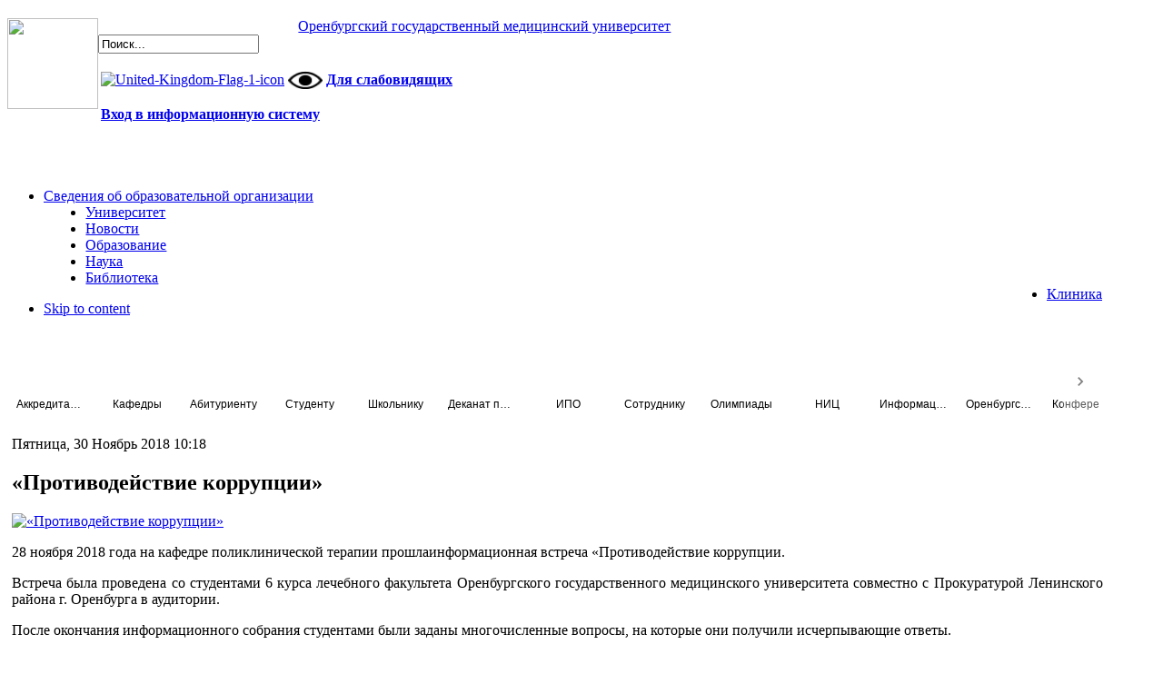

--- FILE ---
content_type: text/html; charset=utf-8
request_url: https://www.orgma.ru/novosti/item/4524-protivodejstvie-korruptsii.html
body_size: 14763
content:
<!DOCTYPE html PUBLIC "-//W3C//DTD XHTML 1.0 Transitional//EN" "http://www.w3.org/TR/xhtml1/DTD/xhtml1-transitional.dtd">

<html prefix="og: http://ogp.me/ns#" xmlns="http://www.w3.org/1999/xhtml" xml:lang="ru-ru" lang="ru-ru">

<head>
    <script type="text/javascript">
var siteurl='/';
var tmplurl='/templates/ja_university/';
var isRTL = false;
</script>

  <base href="https://www.orgma.ru/novosti/item/4524-protivodejstvie-korruptsii.html" />
  <meta http-equiv="content-type" content="text/html; charset=utf-8" />
  <meta name="yandex-verification" content="1d12b024d97ec7f5" />
  <meta name="keywords" content="ОрГМУ, Оренбургский государственный медицинский университет" />
  <meta name="title" content="«Противодействие коррупции»" />
  <meta property="og:url" content="https://www.orgma.ru/novosti/item/4524-protivodejstvie-korruptsii.html" />
  <meta property="og:title" content="ОрГМУ - «Противодействие коррупции»" />
  <meta property="og:type" content="article" />
  <meta property="og:image" content="https://www.orgma.ru/media/k2/items/cache/6878622578b3c59da94ed83340804144_S.jpg" />
  <meta name="image" content="https://www.orgma.ru/media/k2/items/cache/6878622578b3c59da94ed83340804144_S.jpg" />
  <meta property="og:description" content="28 ноября 2018 года на кафедре поликлинической терапии прошлаинформационная встреча «Противодействие коррупции. Встреча была проведена со студентами 6..." />
  <meta name="description" content="28 ноября 2018 года на кафедре поликлинической терапии прошлаинформационная встреча «Противодействие коррупции. Встреча была проведена со студентами 6..." />
  <meta name="generator" content="Joomla! - Open Source Content Management" />
  <title>ОрГМУ - «Противодействие коррупции»</title>
  <link rel="stylesheet" href="/plugins/editors/jckeditor/typography/typography2.php" type="text/css" />
  <link rel="stylesheet" href="/media/system/css/modal.css" type="text/css" />
  <link rel="stylesheet" href="/media/com_attachments/css/attachments_hide.css" type="text/css" />
  <link rel="stylesheet" href="/components/com_rsform/assets/calendar/calendar.css" type="text/css" />
  <link rel="stylesheet" href="/components/com_rsform/assets/css/front.css" type="text/css" />
  <link rel="stylesheet" href="/cache/widgetkit/widgetkit-9bdca443.css" type="text/css" />
  <link rel="stylesheet" href="/templates/system/css/system.css" type="text/css" />
  <link rel="stylesheet" href="/templates/system/css/general.css" type="text/css" />
  <link rel="stylesheet" href="/modules/mod_rokajaxsearch/css/rokajaxsearch.css" type="text/css" />
  <link rel="stylesheet" href="/modules/mod_rokajaxsearch/themes/light/rokajaxsearch-theme.css" type="text/css" />
  <link rel="stylesheet" href="/plugins/system/jat3/jat3/base-themes/default/css/addons.css" type="text/css" />
  <link rel="stylesheet" href="/plugins/system/jat3/jat3/base-themes/default/css/template.css" type="text/css" />
  <link rel="stylesheet" href="/plugins/system/jat3/jat3/base-themes/default/css/layout.css" type="text/css" />
  <link rel="stylesheet" href="/plugins/system/jat3/jat3/base-themes/default/css/usertools.css" type="text/css" />
  <link rel="stylesheet" href="/plugins/system/jat3/jat3/base-themes/default/css/css3.css" type="text/css" />
  <link rel="stylesheet" href="/plugins/system/jat3/jat3/base-themes/default/css/menu/mega.css" type="text/css" />
  <link rel="stylesheet" href="/templates/ja_university/css/k2.css" type="text/css" />
  <link rel="stylesheet" href="/templates/ja_university/css/typo.css" type="text/css" />
  <link rel="stylesheet" href="/templates/ja_university/css/template.css" type="text/css" />
  <link rel="stylesheet" href="/templates/ja_university/css/layout-mobile.css" type="text/css" media="only screen and (max-width:719px)"  />
  <link rel="stylesheet" href="/templates/ja_university/css/layout-mobile-port.css" type="text/css" media="only screen and (max-width:479px)"  />
  <link rel="stylesheet" href="/templates/ja_university/css/layout-tablet.css" type="text/css" media="only screen and (min-width:720px) and (max-width: 985px)"  />
  <link rel="stylesheet" href="/templates/ja_university/css/layout.css" type="text/css" />
  <link rel="stylesheet" href="/templates/ja_university/css/menu/mega.css" type="text/css" />
  <link rel="stylesheet" href="/templates/ja_university/themes/blue/css/k2.css" type="text/css" />
  <link rel="stylesheet" href="/templates/ja_university/themes/blue/css/template.css" type="text/css" />
  <link rel="stylesheet" href="/templates/ja_university/themes/blue/css/menu/mega.css" type="text/css" />
  <script src="/en/?jat3action=gzip&amp;jat3type=js&amp;jat3file=t3-assets%2Fjs_3230d.js" type="text/javascript"></script>
  <script src="//ajax.googleapis.com/ajax/libs/jquery/1.8/jquery.min.js" type="text/javascript"></script>
  <script src="/en/?jat3action=gzip&amp;jat3type=js&amp;jat3file=t3-assets%2Fjs_21c71.js" type="text/javascript"></script>
  <script type="text/javascript">

		window.addEvent('domready', function() {

			SqueezeBox.initialize({});
			SqueezeBox.assign($$('a.modal'), {
				parse: 'rel'
			});
		});
var nn_sliders_speed = 500; var nn_sliders_fade_in_speed = 1000; var nn_sliders_fade_out_speed = 400; var nn_sliders_linkscroll = 0; var nn_sliders_url = ''; var nn_sliders_activescroll = ''; var nn_sliders_use_hash = 1;
window.addEvent((window.webkit) ? 'load' : 'domready', function() {
				window.rokajaxsearch = new RokAjaxSearch({
					'results': 'Результат',
					'close': '',
					'websearch': 0,
					'blogsearch': 0,
					'imagesearch': 0,
					'videosearch': 0,
					'imagesize': 'SMALL',
					'safesearch': 'MODERATE',
					'search': 'Поиск...',
					'readmore': 'Смотреть...',
					'noresults': 'Не найдено',
					'advsearch': 'Расширенный поиск',
					'page': 'Страница',
					'page_of': 'из',
					'searchlink': 'https://www.orgma.ru/index.php?option=com_search&amp;view=search&amp;tmpl=component',
					'advsearchlink': 'https://www.orgma.ru/index.php?option=com_search&amp;view=search',
					'uribase': 'https://www.orgma.ru/',
					'limit': '20',
					'perpage': '3',
					'ordering': 'newest',
					'phrase': 'any',
					'hidedivs': '',
					'includelink': 1,
					'viewall': 'Все результаты',
					'estimated': 'примерно',
					'showestimated': 1,
					'showpagination': 1,
					'showcategory': 0,
					'showreadmore': 1,
					'showdescription': 1
				});
			});
  </script>

<!--[if ie]><link href="/plugins/system/jat3/jat3/base-themes/default/css/template-ie.css" type="text/css" rel="stylesheet" /><![endif]--> 
<!--[if ie]><link href="/templates/ja_university/css/template-ie.css" type="text/css" rel="stylesheet" /><![endif]--> 
<!--[if ie 7]><link href="/plugins/system/jat3/jat3/base-themes/default/css/template-ie7.css" type="text/css" rel="stylesheet" /><![endif]--> 
<!--[if ie 7]><link href="/templates/ja_university/css/template-ie7.css" type="text/css" rel="stylesheet" /><![endif]--> 




<link href="/plugins/system/jat3/jat3/base-themes/default/images/favicon.ico" rel="shortcut icon" type="image/x-icon" />
    
    <style type="text/css">
/*dynamic css*/

    body.bd .main {width: 95%;}
    body.bd #ja-wrapper {min-width: 95%;}
</style></head>

<body id="bd" class="bd fs4 com_k2">
<a name="Top" id="Top"></a>
<div id="ja-wrapper">


                <div id="ja-header"
            	class="wrap ">
                   <div class="main">
                           <div class="main-inner1 clearfix">
                <!-- 
<h1 class="logo">
    <a href="/" title="ОрГМУ"><span>ОрГМУ</span></a>
</h1>
-->

<div>
	<a href="/" title="ОрГМУ"><img src="/templates/ja_university/themes/blue/images/Logo-new2025.png" style="float: left; width: 100px; height: 100px;"></a>
</div>

<!-- \plugins\system\jat3\jat3\base-themes\default\blocks\header.php -->

<div style="text-align: center; padding-right: 250px; margin-top:1.25em">
	<a href="/" title="ОрГМУ">Оренбургский государственный медицинский университет</a>
</div>


<div id="ja-search">
    <form name="rokajaxsearch" id="rokajaxsearch" class="light" action="https://www.orgma.ru/" method="get">
<div class="rokajaxsearch ">
	<div class="roksearch-wrapper">
		<input id="roksearch_search_str" name="searchword" type="text" class="inputbox" value="Поиск..." />
	</div>
	<input type="hidden" name="searchphrase" value="any"/>
	<input type="hidden" name="limit" value="20" />
	<input type="hidden" name="ordering" value="newest" />
	<input type="hidden" name="view" value="search" />
	<input type="hidden" name="option" value="com_search" />

	
	<div id="roksearch_results"></div>
</div>
<div id="rokajaxsearch_tmp" style="visibility:hidden;display:none;"></div>
</form>

<div class="custom"  >
	<style scoped="scoped" type="text/css"><!--
#ja-search .custom table td{
  	padding-bottom: 0px;
  }
#rokajaxsearch[action*="ipo.orgma"] + .custom a[href*="1c.orgma"], 
#rokajaxsearch[action*="www.orgma"] + .custom a[href*="control.orgma"] {display: block !important;}


#rokajaxsearch[action*="ipo.orgma"] + .custom td[itemprop="Copy"] * {display: none !important;}
--></style>
<table>
<tbody>
<tr>
<td>
<p><a href="https://en.orgma.ru" style="background-color: transparent;"><img title="Версия сайта на английском языке" alt="United-Kingdom-Flag-1-icon" src="/images/Icon/United-Kingdom-Flag-1-icon.png" height="32" width="32" /></a><a href="http://en.orgma.ru"></a></p>
</td>
<td itemprop="Copy">
<p><a href="/?template=beez_20" style="background-color: transparent;"><img title="Версия для людей с ограниченными возможностями" alt="normal" src="/static/blind/css/img/access/normal.png" height="20" width="38" /></a><a href="/?template=beez_20"></a></p>
</td>
<td itemprop="Copy" style="text-align: justify;"><strong><a href="/?template=beez_20">Для слабовидящих</a></strong><a href="/?template=beez_20"><strong><br /></strong></a></td>
</tr>
<tr>
<td class="following-a-link" colspan="3"><a href="https://control.orgma.ru/" target="_self" style="display: none; font-weight: 600;">Вход в информационную систему</a> <a href="https://1c.orgma.ru/sdo-IPO/wc/" target="_self" style="display: none; font-weight: 600;">Вход в информационную систему</a></td>
</tr>
</tbody>
</table></div>

	<br/>
	<br/><br/>
	
  <!--  <p style="padding-top: 30px; margin-top: 10px; text-align: center; font-weight: 600; color: #2D8FC0; font-size: medium;"><a style="color: #C42121" target="_blank" href="http://old.orgma.ru/"><font size="3">Старый сайт</font></a></p>-->
</div>                </div>
                            </div>
                        </div>
            <div id="ja-mainnav"
            	class="wrap ">
                   <div class="main">
                           <div class="main-inner1 clearfix">
                
<div class="ja-megamenu clearfix" id="ja-megamenu">
<ul class="megamenu level0"><li  class="mega first haschild"><a href="/ru/sveden"  class="mega first haschild" id="menu2568" title="Сведения об образовательной организации"><span class="menu-title">Сведения об образовательной организации</span></a><div class="childcontent cols1 ">
<div class="childcontent-inner-wrap">
<div class="childcontent-inner clearfix" style="width: 200px;"><div class="megacol column1 first" style="width: 200px;"><ul class="megamenu level1"><li  class="mega first"><a href="/ru/sveden/common"  class="mega first" id="menu2569" title="Основные сведения"><span class="menu-title">Основные сведения</span></a></li><li  class="mega"><a href="/ru/sveden/struct"  class="mega" id="menu2570" title="Структура и органы управления образовательной организацией"><span class="menu-title">Структура и органы управления образовательной организацией</span></a></li><li  class="mega"><a href="/ru/sveden/document"  class="mega" id="menu2571" title="Документы"><span class="menu-title">Документы</span></a></li><li  class="mega"><a href="/ru/sveden/education"  class="mega" id="menu2577" title="Образование"><span class="menu-title">Образование</span></a></li><li  class="mega"><a href="/ru/sveden/edustandarts"  class="mega" id="menu2578" title="Образовательные стандарты и требования "><span class="menu-title">Образовательные стандарты и требования </span></a></li><li  class="mega"><a href="/ru/sveden/managers"  class="mega" id="menu590" title="Руководство"><span class="menu-title">Руководство</span></a></li><li  class="mega"><a href="/ru/sveden/employees"  class="mega" id="menu2579" title="Педагогический состав"><span class="menu-title">Педагогический состав</span></a></li><li  class="mega"><a href="/ru/sveden/objects"  class="mega" id="menu2580" title="Материально-техническое обеспечение и оснащенность образовательного процесса. Доступная среда"><span class="menu-title">Материально-техническое обеспечение и оснащенность образовательного процесса. Доступная среда</span></a></li><li  class="mega"><a href="/ru/sveden/grants"  class="mega" id="menu2581" title="Стипендии и меры поддержки обучающихся"><span class="menu-title">Стипендии и меры поддержки обучающихся</span></a></li><li  class="mega"><a href="/ru/sveden/paid-edu"  class="mega" id="menu2582" title="Платные образовательные услуги"><span class="menu-title">Платные образовательные услуги</span></a></li><li  class="mega"><a href="/ru/sveden/budget"  class="mega" id="menu2583" title="Финансово-хозяйственная деятельность"><span class="menu-title">Финансово-хозяйственная деятельность</span></a></li><li  class="mega"><a href="/ru/sveden/vacant"  class="mega" id="menu2584" title="Вакантные места для приема (перевода)"><span class="menu-title">Вакантные места для приема (перевода)</span></a></li><li  class="mega"><a href="/ru/sveden/inter"  class="mega" id="menu3049" title="Международное сотрудничество"><span class="menu-title">Международное сотрудничество</span></a></li><li  class="mega last"><a href="/ru/sveden/catering"  class="mega last" id="menu3173" title="Организация питания в образовательной организации"><span class="menu-title">Организация питания в образовательной организации</span></a></li></ul></div></div>
</div></div></li><li  class="mega haschild"><a href="https://www.orgma.ru/"  class="mega haschild" id="menu435" title="Университет"><span class="menu-title">Университет</span></a><div class="childcontent cols1 ">
<div class="childcontent-inner-wrap">
<div class="childcontent-inner clearfix" style="width: 200px;"><div class="megacol column1 first" style="width: 200px;"><ul class="megamenu level1"><li  class="mega first"><a href="/ru/akademiya/poryadok-priema-i-rassmotreniya-obrashchenij"  class="mega first" id="menu3127" title="Порядок приема и рассмотрения обращений"><span class="menu-title">Порядок приема и рассмотрения обращений</span></a></li><li  class="mega haschild"><a href="/ru/akademiya/protivodejstvie-korruptsii"  class="mega haschild" id="menu883" title="Противодействие коррупции"><span class="menu-title">Противодействие коррупции</span></a><div class="childcontent cols1 ">
<div class="childcontent-inner-wrap">
<div class="childcontent-inner clearfix" style="width: 200px;"><div class="megacol column1 first" style="width: 200px;"><ul class="megamenu level2"><li  class="mega first"><a href="/ru/akademiya/protivodejstvie-korruptsii/normativnye-pravovye-i-inye-akty-v-sfere-protivodejstviya-korruptsii"  class="mega first" id="menu2915" title="Нормативные правовые и иные акты в сфере противодействия коррупции"><span class="menu-title">Нормативные правовые и иные акты в сфере противодействия коррупции</span></a></li><li  class="mega"><a href="/ru/akademiya/protivodejstvie-korruptsii/antikorruptsionnaya-ekspertiza"  class="mega" id="menu2916" title="Антикоррупционная экспертиза"><span class="menu-title">Антикоррупционная экспертиза</span></a></li><li  class="mega"><a href="/ru/akademiya/protivodejstvie-korruptsii/metodicheskie-materialy"  class="mega" id="menu2917" title="Методические материалы"><span class="menu-title">Методические материалы</span></a></li><li  class="mega"><a href="/ru/akademiya/protivodejstvie-korruptsii/formy-dokumentov-svyazannykh-s-protivodejstviem-korruptsii-dlya-zapolneniya"  class="mega" id="menu2918" title="Формы документов, связанных с противодействием коррупции, для заполнения"><span class="menu-title">Формы документов, связанных с противодействием коррупции, для заполнения</span></a></li><li  class="mega"><a href="/ru/akademiya/protivodejstvie-korruptsii/svedeniya-o-dokhodakh-raskhodakh-ob-imushchestve-i-obyazatelstvakh-imushchestvennogo-kharaktera"  class="mega" id="menu2919" title="Сведения о доходах, расходах, об имуществе и обязательствах имущественного характера"><span class="menu-title">Сведения о доходах, расходах, об имуществе и обязательствах имущественного характера</span></a></li><li  class="mega"><a href="/ru/akademiya/protivodejstvie-korruptsii/komissiya-po-soblyudeniyu-trebovanij-k-sluzhebnomu-povedeniyu-i-uregulirovaniyu-konflikta-interesov"  class="mega" id="menu2920" title="Комиссия по соблюдению требований к служебному поведению и урегулированию конфликта интересов"><span class="menu-title">Комиссия по соблюдению требований к служебному поведению и урегулированию конфликта интересов</span></a></li><li  class="mega last"><a href="https://forms.yandex.ru/cloud/64704b1a43f74f120504347c/"  class="mega last" id="menu2921" title="Обратная связь для сообщений о фактах коррупции"><span class="menu-title">Обратная связь для сообщений о фактах коррупции</span></a></li></ul></div></div>
</div></div></li><li  class="mega"><a href="/ru/akademiya/antiterror"  class="mega" id="menu2923" title="Противодействие экстремизму и терроризму"><span class="menu-title">Противодействие экстремизму и терроризму</span></a></li><li  class="mega"><a href="/ru/akademiya/pozdravleniya-i-blagodarnosti"  class="mega" id="menu2515" title="Поздравления и благодарности"><span class="menu-title">Поздравления и благодарности</span></a></li><li  class="mega haschild"><a href="#"  class="mega haschild" id="menu2456" title="Клуб выпускников ОрГМУ"><span class="menu-title">Клуб выпускников ОрГМУ</span></a><div class="childcontent cols1 ">
<div class="childcontent-inner-wrap">
<div class="childcontent-inner clearfix" style="width: 200px;"><div class="megacol column1 first" style="width: 200px;"><ul class="megamenu level2"><li  class="mega first"><a href="/ru/akademiya/klub-vypusknikov-orgma/ob-yavleniya"  class="mega first" id="menu2457" title="Объявления"><span class="menu-title">Объявления</span></a></li><li  class="mega last"><a href="/ru/akademiya/klub-vypusknikov-orgma/otchety-o-provedennykh-vstrechakh"  class="mega last" id="menu2505" title="Отчеты о проведенных встречах"><span class="menu-title">Отчеты о проведенных встречах</span></a></li></ul></div></div>
</div></div></li><li  class="mega"><a href="/ru/akademiya/karta-sajta"  class="mega" id="menu1462" title="Карта сайта"><span class="menu-title">Карта сайта</span></a></li><li  class="mega"><a href="/ru/akademiya/uchenyj-sovet"  class="mega" id="menu589" title="Ученый Совет"><span class="menu-title">Ученый Совет</span></a></li><li  class="mega haschild"><a href="/ru/akademiya/izdatelskaya-deyatelnost"  class="mega haschild" id="menu878" title="Издательская деятельность"><span class="menu-title">Издательская деятельность</span></a><div class="childcontent cols1 ">
<div class="childcontent-inner-wrap">
<div class="childcontent-inner clearfix" style="width: 200px;"><div class="megacol column1 first" style="width: 200px;"><ul class="megamenu level2"><li  class="mega first"><a href="/ru/akademiya/izdatelskaya-deyatelnost/uchebnye-posobiya"  class="mega first" id="menu1583" title="Учебные пособия"><span class="menu-title">Учебные пособия</span></a></li><li  class="mega"><a href="/ru/akademiya/izdatelskaya-deyatelnost/nauchnye-izdaniya"  class="mega" id="menu2096" title="Научные издания"><span class="menu-title">Научные издания</span></a></li><li  class="mega last"><a href="/ru/akademiya/izdatelskaya-deyatelnost/nauchno-prakticheskie-zhurnaly-universiteta"  class="mega last" id="menu2532" title="Научно-практические журналы университета"><span class="menu-title">Научно-практические журналы университета</span></a></li></ul></div></div>
</div></div></li><li  class="mega haschild"><a href="/ru/akademiya/vuz-zdorovogo-obraza-zhizni"  class="mega haschild" id="menu1041" title="ВУЗ здорового образа жизни"><span class="menu-title">ВУЗ здорового образа жизни</span></a><div class="childcontent cols1 ">
<div class="childcontent-inner-wrap">
<div class="childcontent-inner clearfix" style="width: 200px;"><div class="megacol column1 first" style="width: 200px;"><ul class="megamenu level2"><li  class="mega first"><a href="http://www.orgma.ru/files/ZOZH/Zayavka.pdf"  class="mega first" id="menu1042" title="Заявка для участия в XII открытом публичном Всероссийском конкурсе на звание «ВУЗ здорового образа жизни»"><span class="menu-title">Заявка для участия в XII открытом публичном Всероссийском конкурсе на звание «ВУЗ здорового образа жизни»</span></a></li><li  class="mega"><a href="/ru/akademiya/vuz-zdorovogo-obraza-zhizni/programma-deyatelnosti-vuza-po-ozdorovleniyu-i-propagande-zdorovogo-obraza-zhizni"  class="mega" id="menu1043" title="Программа развития студенческого спорта в ФГБОУ ВО ОрГМУ Минздрава России до 2024 года."><span class="menu-title">Программа развития студенческого спорта в ФГБОУ ВО ОрГМУ Минздрава России до 2024 года.</span></a></li><li  class="mega"><a href="/ru/akademiya/vuz-zdorovogo-obraza-zhizni/propaganda-zdorovogo-obraza-zhizni-v-orgma"  class="mega" id="menu1044" title="Пропаганда здорового образа жизни в ОрГМУ"><span class="menu-title">Пропаганда здорового образа жизни в ОрГМУ</span></a></li><li  class="mega last"><a href="/ru/akademiya/vuz-zdorovogo-obraza-zhizni/samoanaliz-deyatelnosti-vuza-po-ozdorovitelnoj-rabote"  class="mega last" id="menu1045" title="Самоанализ деятельности вуза по оздоровительной работе"><span class="menu-title">Самоанализ деятельности вуза по оздоровительной работе</span></a></li></ul></div></div>
</div></div></li><li  class="mega"><a href="https://forms.yandex.ru/cloud/62f9e59b816856044ec8db9a/"  class="mega" id="menu561" title="Обратная связь"><span class="menu-title">Обратная связь</span></a></li><li  class="mega"><a href="/ru/akademiya/plan-meropriyatij"  class="mega" id="menu2659" title="План мероприятий"><span class="menu-title">План мероприятий</span></a></li><li  class="mega"><a href="/ru/akademiya/smi-o-nas"  class="mega" id="menu2722" title="СМИ о нас"><span class="menu-title">СМИ о нас</span></a></li><li  class="mega"><a href="/ru/akademiya/podacha-zayavlenij"  class="mega" id="menu3157" title="Подача заявлений"><span class="menu-title">Подача заявлений</span></a></li><li  class="mega"><a href="/ru/akademiya/kontakty"  class="mega" id="menu2973" title="Контакты"><span class="menu-title">Контакты</span></a></li><li  class="mega"><a href="/ru/akademiya/questionnaires"  class="mega" id="menu3155" title="Анкеты для опроса граждан о качестве условий оказания услуг"><span class="menu-title">Анкеты для опроса граждан о качестве условий оказания услуг</span></a></li><li  class="mega last"><a href="/ru/akademiya/chasto-zadavaemye-vopros"  class="mega last" id="menu3176" title="Часто задаваемые вопросы"><span class="menu-title">Часто задаваемые вопросы</span></a></li></ul></div></div>
</div></div></li><li  class="mega haschild active"><a href="/ru/novosti"  class="mega haschild active" id="menu557" title="Новости"><span class="menu-title">Новости</span></a><div class="childcontent cols1 ">
<div class="childcontent-inner-wrap">
<div class="childcontent-inner clearfix" style="width: 200px;"><div class="megacol column1 first" style="width: 200px;"><ul class="megamenu level1"><li  class="mega first"><a href="/ru/novosti/studencheskaya-zhizn"  class="mega first" id="menu880" title="Студенческая жизнь"><span class="menu-title">Студенческая жизнь</span></a></li><li  class="mega last"><a href="/ru/novosti/obshchestvennaya-zhizn"  class="mega last" id="menu881" title="Общественная жизнь"><span class="menu-title">Общественная жизнь</span></a></li></ul></div></div>
</div></div></li><li  class="mega"><a href="https://www.orgma.ru/sveden/education"  class="mega" id="menu554" title="Образование"><span class="menu-title">Образование</span></a></li><li  class="mega haschild"><a href="/ru/nauchnaya-deyatelnost"  class="mega haschild" id="menu555" title="Наука"><span class="menu-title">Наука</span></a><div class="childcontent cols1 ">
<div class="childcontent-inner-wrap">
<div class="childcontent-inner clearfix" style="width: 200px;"><div class="megacol column1 first" style="width: 200px;"><ul class="megamenu level1"><li  class="mega first"><a href="/ru/nauchnaya-deyatelnost/struktura"  class="mega first" id="menu1120" title="Структура"><span class="menu-title">Структура</span></a></li><li  class="mega"><a href="/ru/nauchnaya-deyatelnost/istoriya"  class="mega" id="menu1119" title="История"><span class="menu-title">История</span></a></li><li  class="mega haschild"><a href="#"  class="mega haschild" id="menu2528" title="Организация научной деятельности"><span class="menu-title">Организация научной деятельности</span></a><div class="childcontent cols1 ">
<div class="childcontent-inner-wrap">
<div class="childcontent-inner clearfix" style="width: 200px;"><div class="megacol column1 first" style="width: 200px;"><ul class="megamenu level2"><li  class="mega first"><a href="/ru/nauchnaya-deyatelnost/organizatsiya-nauchnoj-deyatelnosti/obshchie-polozheniya"  class="mega first" id="menu2529" title="Общие положения"><span class="menu-title">Общие положения</span></a></li><li  class="mega"><a href="/ru/nauchnaya-deyatelnost/organizatsiya-nauchnoj-deyatelnosti/otchety-o-nauchnoj-deyatelnosti"  class="mega" id="menu2531" title="Отчеты о научной деятельности"><span class="menu-title">Отчеты о научной деятельности</span></a></li><li  class="mega last"><a href="/ru/nauchnaya-deyatelnost/organizatsiya-nauchnoj-deyatelnosti/poleznaya-informatsiya"  class="mega last" id="menu2545" title="Полезная информация"><span class="menu-title">Полезная информация</span></a></li></ul></div></div>
</div></div></li><li  class="mega"><a href="/ru/nauchnaya-deyatelnost/nauchnye-schools"  class="mega" id="menu3177" title="Научные школы"><span class="menu-title">Научные школы</span></a></li><li  class="mega"><a href="/ru/ob-yavleniya"  class="mega" id="menu2628" title="Подготовка научно-педагогических кадров"><span class="menu-title">Подготовка научно-педагогических кадров</span></a></li><li  class="mega haschild"><a href="#"  class="mega haschild" id="menu2701" title="Конкурсы, гранты"><span class="menu-title">Конкурсы, гранты</span></a><div class="childcontent cols1 ">
<div class="childcontent-inner-wrap">
<div class="childcontent-inner clearfix" style="width: 200px;"><div class="megacol column1 first" style="width: 200px;"><ul class="megamenu level2"><li  class="mega first"><a href="/ru/nauchnaya-deyatelnost/konkursy-granty/kontaktnaya-informatsiya"  class="mega first" id="menu2723" title="Контактная информация"><span class="menu-title">Контактная информация</span></a></li><li  class="mega"><a href="/ru/nauchnaya-deyatelnost/konkursy-granty/konkursy"  class="mega" id="menu1128" title="Конкурсы"><span class="menu-title">Конкурсы</span></a></li><li  class="mega last"><a href="/ru/nauchnaya-deyatelnost/konkursy-granty/granty"  class="mega last" id="menu1129" title="Гранты"><span class="menu-title">Гранты</span></a></li></ul></div></div>
</div></div></li><li  class="mega"><a href="/ru/nauchnaya-deyatelnost/nauchno-prakticheskie-meropriyatiya"  class="mega" id="menu3102" title="Научно-практические мероприятия"><span class="menu-title">Научно-практические мероприятия</span></a></li><li  class="mega"><a href="/ru/nauchnaya-deyatelnost/patentnaya-deyatelnost"  class="mega" id="menu2702" title="Патентная деятельность"><span class="menu-title">Патентная деятельность</span></a></li><li  class="mega haschild"><a href="/ru/nauchnaya-deyatelnost/mezhdunarodnaya-deyatelnost"  class="mega haschild" id="menu2563" title="Международная деятельность, академическая мобильность"><span class="menu-title">Международная деятельность, академическая мобильность</span></a><div class="childcontent cols1 ">
<div class="childcontent-inner-wrap">
<div class="childcontent-inner clearfix" style="width: 200px;"><div class="megacol column1 first" style="width: 200px;"><ul class="megamenu level2"><li  class="mega first"><a href="/ru/nauchnaya-deyatelnost/mezhdunarodnaya-deyatelnost/mezhdunarodnye-studencheskie-obmeny"  class="mega first" id="menu2733" title="Международные студенческие обмены"><span class="menu-title">Международные студенческие обмены</span></a></li></ul></div></div>
</div></div></li><li  class="mega haschild"><a href="#"  class="mega haschild" id="menu2719" title="Научно-инновационный центр координации исследований"><span class="menu-title">Научно-инновационный центр координации исследований</span></a><div class="childcontent cols1 ">
<div class="childcontent-inner-wrap">
<div class="childcontent-inner clearfix" style="width: 200px;"><div class="megacol column1 first" style="width: 200px;"><ul class="megamenu level2"><li  class="mega first"><a href="#"  class="mega first" id="menu2564" title="НИИ микрохирургии и клинической анатомии"><span class="menu-title">НИИ микрохирургии и клинической анатомии</span></a></li><li  class="mega"><a href="/ru/nauchnaya-deyatelnost/nauchno-issledovatelskij-tsentr/problemnaya-nauchno-issledovatelskaya-laboratoriya"  class="mega" id="menu2671" title="Проблемная научно-исследовательская лаборатория"><span class="menu-title">Проблемная научно-исследовательская лаборатория</span></a></li><li  class="mega"><a href="/ru/nauchnaya-deyatelnost/nauchno-issledovatelskij-tsentr/biokhimicheskaya-laboratoriya"  class="mega" id="menu2720" title="Биохимическая лаборатория"><span class="menu-title">Биохимическая лаборатория</span></a></li><li  class="mega"><a href="/ru/nauchnaya-deyatelnost/nauchno-issledovatelskij-tsentr/laboratoriya-otsenki-uslovij-truda-i-professionalnogo-riska"  class="mega" id="menu2721" title="Лаборатория оценки условий труда и профессионального риска"><span class="menu-title">Лаборатория оценки условий труда и профессионального риска</span></a></li><li  class="mega"><a href="/ru/nauchnaya-deyatelnost/nauchno-issledovatelskij-tsentr/laboratoriya-fiziologii-i-patologii-dykhaniya"  class="mega" id="menu2724" title="Лаборатория физиологии и патологии дыхания"><span class="menu-title">Лаборатория физиологии и патологии дыхания</span></a></li><li  class="mega"><a href="/ru/nauchnaya-deyatelnost/nauchno-issledovatelskij-tsentr/molekulyarno-geneticheskaya-laboratoriya"  class="mega" id="menu2725" title="Молекулярно - генетическая лаборатория"><span class="menu-title">Молекулярно - генетическая лаборатория</span></a></li><li  class="mega"><a href="/ru/nauchnaya-deyatelnost/nauchno-issledovatelskij-tsentr/nauchno-issledovatelskaya-laboratoriya-morfogenez-i-regeneratsiya-kletok-i-tkanej"  class="mega" id="menu2726" title="Научно-исследовательская лаборатория "Морфогенез и регенерация клеток и тканей""><span class="menu-title">Научно-исследовательская лаборатория "Морфогенез и регенерация клеток и тканей"</span></a></li><li  class="mega last"><a href="/ru/nauchnaya-deyatelnost/nauchno-issledovatelskij-tsentr/sanitarno-khimicheskaya-laboratoriya"  class="mega last" id="menu2727" title="Санитарно-химическая лаборатория"><span class="menu-title">Санитарно-химическая лаборатория</span></a></li></ul></div></div>
</div></div></li><li  class="mega haschild"><a href="#"  class="mega haschild" id="menu2931" title="Центры коллективного пользования"><span class="menu-title">Центры коллективного пользования</span></a><div class="childcontent cols1 ">
<div class="childcontent-inner-wrap">
<div class="childcontent-inner clearfix" style="width: 200px;"><div class="megacol column1 first" style="width: 200px;"><ul class="megamenu level2"><li  class="mega first"><a href="/ru/nauchnaya-deyatelnost/tsentry-kollektivnogo-polzovaniya/nii-mikrokhirurgii-i-klinicheskoj-anatomii"  class="mega first" id="menu2932" title="НИИ микрохирургии и клинической анатомии"><span class="menu-title">НИИ микрохирургии и клинической анатомии</span></a></li><li  class="mega"><a href="/ru/nauchnaya-deyatelnost/tsentry-kollektivnogo-polzovaniya/problemnaya-nauchno-issledovatelskaya-laboratoriya"  class="mega" id="menu2933" title="Проблемная научно-исследовательская лаборатория"><span class="menu-title">Проблемная научно-исследовательская лаборатория</span></a></li><li  class="mega"><a href="/ru/nauchnaya-deyatelnost/tsentry-kollektivnogo-polzovaniya/laboratoriya-otsenki-uslovij-truda-i-professionalnogo-riska"  class="mega" id="menu2934" title="Лаборатория оценки условий труда и профессионального риска"><span class="menu-title">Лаборатория оценки условий труда и профессионального риска</span></a></li><li  class="mega"><a href="/ru/nauchnaya-deyatelnost/tsentry-kollektivnogo-polzovaniya/laboratoriya-fiziologii-i-patologii-dykhaniya"  class="mega" id="menu2935" title="Лаборатория физиологии и патологии дыхания"><span class="menu-title">Лаборатория физиологии и патологии дыхания</span></a></li><li  class="mega"><a href="/ru/nauchnaya-deyatelnost/tsentry-kollektivnogo-polzovaniya/molekulyarno-geneticheskaya-laboratoriya"  class="mega" id="menu2936" title="Молекулярно - генетическая лаборатория"><span class="menu-title">Молекулярно - генетическая лаборатория</span></a></li><li  class="mega"><a href="/ru/nauchnaya-deyatelnost/tsentry-kollektivnogo-polzovaniya/nauchno-issledovatelskaya-laboratoriya-morfogenez-i-regeneratsiya-kletok-i-tkanej"  class="mega" id="menu2937" title="Научно-исследовательская лаборатория "Морфогенез и регенерация клеток и тканей""><span class="menu-title">Научно-исследовательская лаборатория "Морфогенез и регенерация клеток и тканей"</span></a></li><li  class="mega last"><a href="/ru/nauchnaya-deyatelnost/tsentry-kollektivnogo-polzovaniya/sanitarno-khimicheskaya-laboratoriya"  class="mega last" id="menu2938" title="Санитарно-химическая лаборатория"><span class="menu-title">Санитарно-химическая лаборатория</span></a></li></ul></div></div>
</div></div></li><li  class="mega haschild"><a href="/ru/nauchnaya-deyatelnost/sovet-molodykh-uchjonykh"  class="mega haschild" id="menu1124" title="Совет молодых учёных"><span class="menu-title">Совет молодых учёных</span></a><div class="childcontent cols1 ">
<div class="childcontent-inner-wrap">
<div class="childcontent-inner clearfix" style="width: 200px;"><div class="megacol column1 first" style="width: 200px;"><ul class="megamenu level2"><li  class="mega first"><a href="/ru/nauchnaya-deyatelnost/sovet-molodykh-uchjonykh/dokumenty"  class="mega first" id="menu1640" title="Документы"><span class="menu-title">Документы</span></a></li><li  class="mega"><a href="/ru/nauchnaya-deyatelnost/sovet-molodykh-uchjonykh/sostav-soveta-molodykh-uchjonykh"  class="mega" id="menu1641" title="Состав совета молодых учёных"><span class="menu-title">Состав совета молодых учёных</span></a></li><li  class="mega"><a href="/files/Nauchnaya_deyatelnost/sovet_molodykh_uchjonykh/Plan.pdf"  class="mega" id="menu1642" title="План работы"><span class="menu-title">План работы</span></a></li><li  class="mega"><a href="/ru/nauchnaya-deyatelnost/sovet-molodykh-uchjonykh/konferentsii"  class="mega" id="menu1643" title="Конференции"><span class="menu-title">Конференции</span></a></li><li  class="mega"><a href="/ru/nauchnaya-deyatelnost/sovet-molodykh-uchjonykh/almanakh-molodoj-nauki"  class="mega" id="menu1644" title="Альманах молодой науки"><span class="menu-title">Альманах молодой науки</span></a></li><li  class="mega"><a href="/ru/nauchnaya-deyatelnost/sovet-molodykh-uchjonykh/sobytiya-soveta"  class="mega" id="menu1646" title="События"><span class="menu-title">События</span></a></li><li  class="mega"><a href="/ru/nauchnaya-deyatelnost/sovet-molodykh-uchjonykh/zhilishchnaya-komissiya"  class="mega" id="menu1647" title="Жилищная комиссия"><span class="menu-title">Жилищная комиссия</span></a></li><li  class="mega"><a href="http://orgma.ru/files/Nauchnaya_deyatelnost/sovet_molodykh_uchjonykh/sbornik/Сборник весь7.pdf"  class="mega" id="menu2414" title="Сборник 2014"><span class="menu-title">Сборник 2014</span></a></li><li  class="mega"><a href="/ru/nauchnaya-deyatelnost/sovet-molodykh-uchjonykh/arkhiv-soveta"  class="mega" id="menu1648" title="Архив совета"><span class="menu-title">Архив совета</span></a></li><li  class="mega"><a href="/ru/nauchnaya-deyatelnost/sovet-molodykh-uchjonykh/pozdravleniya"  class="mega" id="menu1651" title="Поздравления"><span class="menu-title">Поздравления</span></a></li><li  class="mega"><a href="/ru/nauchnaya-deyatelnost/sovet-molodykh-uchjonykh/dokument-sno"  class="mega" id="menu2574" title="Сборники тезисов конференций"><span class="menu-title">Сборники тезисов конференций</span></a></li><li  class="mega last"><a href="/ru/nauchnaya-deyatelnost/sovet-molodykh-uchjonykh/vystavka-moy-nauchnyy-nastavnik"  class="mega last" id="menu3174" title="Выставка "Мой научный наставник""><span class="menu-title">Выставка "Мой научный наставник"</span></a></li></ul></div></div>
</div></div></li><li  class="mega haschild"><a href="/ru/nauchnaya-deyatelnost/studencheskoe-nauchnoe-obshchestvo"  class="mega haschild" id="menu1123" title="Студенческое научное общество"><span class="menu-title">Студенческое научное общество</span></a><div class="childcontent cols1 ">
<div class="childcontent-inner-wrap">
<div class="childcontent-inner clearfix" style="width: 200px;"><div class="megacol column1 first" style="width: 200px;"><ul class="megamenu level2"><li  class="mega first"><a href="/files/Nauchnaya_deyatelnost/studencheskoe-nauchnoe-obshchestvo/История СНО на сайт-1.pdf"  class="mega first" id="menu1660" title="История СНО"><span class="menu-title">История СНО</span></a></li><li  class="mega"><a href="/ru/nauchnaya-deyatelnost/studencheskoe-nauchnoe-obshchestvo/sovet-sno"  class="mega" id="menu1661" title="Совет СНО"><span class="menu-title">Совет СНО</span></a></li><li  class="mega"><a href="/ru/nauchnaya-deyatelnost/studencheskoe-nauchnoe-obshchestvo/dokumenty"  class="mega" id="menu1662" title="Документы"><span class="menu-title">Документы</span></a></li><li  class="mega"><a href="/ru/nauchnaya-deyatelnost/studencheskoe-nauchnoe-obshchestvo/sobytiya"  class="mega" id="menu1667" title="События"><span class="menu-title">События</span></a></li><li  class="mega last"><a href="/ru/nauchnaya-deyatelnost/studencheskoe-nauchnoe-obshchestvo/dokument-sno"  class="mega last" id="menu1665" title="Сборники тезисов конференций"><span class="menu-title">Сборники тезисов конференций</span></a></li></ul></div></div>
</div></div></li><li  class="mega haschild"><a href="/ru/nauchnaya-deyatelnost/dissertatsionnye-sovety"  class="mega haschild" id="menu1540" title="Отдел диссертационных исследований"><span class="menu-title">Отдел диссертационных исследований</span></a><div class="childcontent cols1 ">
<div class="childcontent-inner-wrap">
<div class="childcontent-inner clearfix" style="width: 200px;"><div class="megacol column1 first" style="width: 200px;"><ul class="megamenu level2"><li  class="mega first"><a href="/ru/dissertatsionnye-sovety/21-2-049-01"  class="mega first" id="menu1545" title="21.2.049.01"><span class="menu-title">21.2.049.01</span></a></li><li  class="mega"><a href="/ru/dissertatsionnye-sovety/21-2-049-02"  class="mega" id="menu1543" title="21.2.049.02"><span class="menu-title">21.2.049.02</span></a></li><li  class="mega last"><a href="/ru/dissertatsionnye-sovety/21-02-049-03"  class="mega last" id="menu3143" title="21.02.049.03"><span class="menu-title">21.02.049.03</span></a></li></ul></div></div>
</div></div></li><li  class="mega last"><a href="/ru/nauchnaya-deyatelnost/zhurnaly-dlya-publikatsii"  class="mega last" id="menu1126" title="Публикации"><span class="menu-title">Публикации</span></a></li></ul></div></div>
</div></div></li><li  class="mega"><a href="https://lib.orgma.ru/cgi-bin/irbis64r_plus/cgiirbis_64_ft.exe"  class="mega" id="menu1560" title="Библиотека"><span class="menu-title">Библиотека</span></a></li><li  class="mega last"><a href="http://clinic-orgmu.ru/" target="_blank"  class="mega last" id="menu559" title="Клиника"><span class="menu-title">Клиника</span></a></li></ul>
</div>            <script type="text/javascript">
                var megamenu = new jaMegaMenuMoo ('ja-megamenu', {
                    'bgopacity': 0,
                    'delayHide': 50,
                    'slide'    : 1,
                    'fading'   : 0,
                    'direction': 'down',
                    'action'   : 'mouseover',
                    'tips'     : false,
                    'duration' : 50,
                    'hidestyle': 'fastwhenshow'
                });
            </script>
            <!-- jdoc:include type="menu" level="0" / -->

                </div>
                            </div>
                        </div>
            



<ul class="no-display">
    <li><a href="#ja-content" title="Skip to content">Skip to content</a></li>
</ul>            <div id="ja-masshead"
            	class="wrap  clearfix">
        <style>
.ja-megamenu ul.level0 > li.mega {margin-left: calc(20%/5)}

.ja-megamenu ul.level0 > li.mega:first-child, .ja-megamenu ul.level0 li.mega:last-child {margin-left: 0}

.ja-megamenu ul.level0 > li.mega:last-child {position: absolute;left: 90%;}

#ja-container .main {padding: 5px}

#ja-topsl .main {border: none}

.ja-mass-top .ja-moduletable {
border: 1px solid #EFECE1; padding: 10px; position: relative; top: -10px; border-radius: 10px 10px;
}
</style><style>
#login-form ul {display:none}
#login-form p .button, div.logout-button .button {background: #2D8FC0;border: 1px solid #0A3966;}
</style>            </div>
                        <div id="ja-topsl"
            	class="wrap ">
                   <div class="main clearfix">
           <!-- SPOTLIGHT -->
<div class="ja-box column ja-box-full" style="width: 100%;">
    	<div class="ja-moduletable moduletable  clearfix" id="Mod349">
						<div class="ja-box-ct clearfix">
		

<div class="custom"  >
	<style scoped="scoped" type="text/css">
    .services-carousel {
        position: relative;
        width: 100%;
        overflow: hidden;
    }
    .services-list {
        display: flex;
        transition: transform 0.3s ease;
        height: 110px;
    }
    .services-link {
        display: flex;
        flex-direction: column;
        align-items: center;
        justify-content: center;
        min-width: 95px;
        height: 100%;
        text-decoration: none;
        color: #000;
        padding: 0 10px;
        box-sizing: border-box;
        transition: all 0.2s ease;
    }
    .services-link:hover {
        color: #c00;
    }
    .services-item_icon {
        width: 44px;
        height: 44px;
        margin-bottom: 5px;
        background-size: contain;
        background-repeat: no-repeat;
        background-position: center;
        transition: transform 0.2s ease;
    }
    .services-link:hover .services-item_icon {
        transform: translateY(-4px);
    }
    .services-item_title {
        font-size: 9pt;
        font-family: sans-serif;
        text-align: center;
        white-space: nowrap;
        overflow: hidden;
        text-overflow: ellipsis;
        width: 100%;
    }
    .carousel-btn {
        position: absolute;
        top: 0;
        bottom: 0;
        width: 40px;
        display: flex;
        align-items: center;
        justify-content: center;
        background: rgba(255, 255, 255, 0.7);
        z-index: 10;
        cursor: pointer;
        opacity: 0.5;
        transition: opacity 0.2s ease;
    }
    .carousel-btn:hover {
        opacity: 1;
    }
    .carousel-btn-prev {
        left: 0;
    }
    .carousel-btn-next {
        right: 0;
    }
    .carousel-btn-icon {
        width: 20px;
        height: 20px;
        background-size: contain;
        background-repeat: no-repeat;
    }
    .carousel-btn-next-icon {
        background-image: url("data:image/svg+xml;utf8,<svg xmlns='http://www.w3.org/2000/svg' viewBox='0 0 24 24' fill='%23000'><path d='M10 6L8.59 7.41 13.17 12l-4.58 4.59L10 18l6-6z'/></svg>");
    }
    .carousel-btn-prev-icon {
        background-image: url("data:image/svg+xml;utf8,<svg xmlns='http://www.w3.org/2000/svg' viewBox='0 0 24 24' fill='%23000'><path d='M15.41 7.41L14 6l-6 6 6 6 1.41-1.41L10.83 12z'/></svg>");
    }
    .hidden {
        display: none !important;
    }
</style>
<div id="servicesCarousel" class="services-carousel"></div>
<script type="text/javascript">
    document.addEventListener('DOMContentLoaded', function() {
        const BASE_URL = 'https://www.orgma.ru';
        const SVG_PATH = '/images/Icon/icons.svg'; // Путь от корня сайта
        
        const carousel = document.getElementById('servicesCarousel');
        const items = [
            { Name: "Аккредитация специалистов", Link: "/akkreditatsiya-spetsialistov", Icon: "1" },
            { Name: "Кафедры", Link: "/component/k2/item/2598", Icon: "2" },
            { Name: "Абитуриенту", Link: "https://abitur.orgma.ru", Icon: "3" },
            { Name: "Студенту", Link: "/raspisanie", Icon: "4" },
            { Name: "Школьнику", Link: "/dovuzovskoe-obrazovanie", Icon: "5" },
            { Name: "Деканат подготовки кадров высшей квалификации", Link: "/fpkvk", Icon: "6" },
            { Name: "ИПО", Link: "https://ipo.orgma.ru/glavnaya", Icon: "7" },
            { Name: "Сотруднику", Link: "/sotrudniku", Icon: "8" },
            { Name: "Олимпиады", Link: "/dovuzovskoe-obrazovanie/olympiad", Icon: "16" },
            { Name: "НИЦ", Link: "https://nic.orgma.ru", Icon: "10" },
            { Name: "Информационная система", Link: "https://1c.orgma.ru/sdo_CUN_001/wc/#/auth", Icon: "12" },
            { Name: "Оренбургский медицинский вестник", Link: "/akademiya/izdatelskaya-deyatelnost/nauchno-prakticheskie-zhurnaly-universiteta/orenburgskij-meditsinskij-vestnik", Icon: "11" },
            { Name: "Конференция", Link: "/konferentsiya", Icon: "13" },
            { Name: "Музей истории ОрГМУ", Link: "/novosti-i-ob-yavleniya", Icon: "14" },
            { Name: "Консилиум", Link: "/component/k2/item/3962", Icon: "15" },
            { Name: "Выпускнику", Link: "javascript:alert('Извините, раздел находится в разработке.');", Icon: "9" }
        ];
        
        let currentPosition = 0;
        let itemWidth = 95;
        let visibleItems = 0;
        
        // Создаем элементы карусели
        function createCarousel() {
            // Создаем список элементов
            const list = document.createElement('div');
            list.className = 'services-list';
            list.id = 'servicesList';
            
            // Создаем кнопки навигации
            const prevBtn = document.createElement('div');
            prevBtn.className = 'carousel-btn carousel-btn-prev hidden';
            prevBtn.innerHTML = '<div class="carousel-btn-icon carousel-btn-prev-icon"></div>';
            
            const nextBtn = document.createElement('div');
            nextBtn.className = 'carousel-btn carousel-btn-next';
            nextBtn.innerHTML = '<div class="carousel-btn-icon carousel-btn-next-icon"></div>';
            
            // Добавляем элементы в карусель
            carousel.appendChild(list);
            carousel.appendChild(prevBtn);
            carousel.appendChild(nextBtn);
            
            // Создаем элементы меню
            items.forEach(item => {
                const link = document.createElement('a');
                link.className = 'services-link';
                link.href = getCorrectUrl(item.Link);
                link.title = item.Name;
                
                if (item.Link.startsWith('http') || item.Link.startsWith('https')) {
                    link.target = '_blank';
                    link.rel = 'noopener noreferrer';
                }
                
                const icon = document.createElement('div');
                icon.className = 'services-item_icon';
                icon.style.backgroundImage = `url('${SVG_PATH}#icon-${item.Icon}')`;
                
                const title = document.createElement('div');
                title.className = 'services-item_title';
                title.textContent = item.Name;
                
                link.appendChild(icon);
                link.appendChild(title);
                list.appendChild(link);
            });
            
            // Обработчики событий для кнопок
            prevBtn.addEventListener('click', () => {
                currentPosition = Math.max(0, currentPosition - visibleItems * itemWidth);
                updateCarousel(list, prevBtn, nextBtn);
            });
            
            nextBtn.addEventListener('click', () => {
                const maxPosition = (items.length - visibleItems) * itemWidth;
                currentPosition = Math.min(maxPosition, currentPosition + visibleItems * itemWidth);
                updateCarousel(list, prevBtn, nextBtn);
            });
            
            // Инициализация карусели
            updateCarousel(list, prevBtn, nextBtn);
            window.addEventListener('resize', () => updateCarousel(list, prevBtn, nextBtn));
        }
        
        // Корректируем URL
        function getCorrectUrl(url) {
            if (url.startsWith('javascript:') || url.startsWith('http') || url.startsWith('https')) {
                return url;
            }
            return url.startsWith('/') ? BASE_URL + url : BASE_URL + '/' + url;
        }
        
        // Обновляем состояние карусели
        function updateCarousel(list, prevBtn, nextBtn) {
            const containerWidth = carousel.offsetWidth;
            itemWidth = list.firstChild ? list.firstChild.offsetWidth : 95;
            visibleItems = Math.floor(containerWidth / itemWidth);
            list.style.transform = `translateX(${-currentPosition}px)`;
            
            // Показываем/скрываем кнопки навигации
            prevBtn.classList.toggle('hidden', currentPosition === 0);
            nextBtn.classList.toggle('hidden', currentPosition >= (items.length - visibleItems) * itemWidth);
        }
        
        // Инициализация
        createCarousel();
    });
</script></div>
		</div>
    </div>
	
</div>
<!-- SPOTLIGHT -->

<script type="text/javascript">
    window.addEvent('load', function (){ equalHeight ('#ja-topsl .ja-box') });
</script>            </div>
                        </div>
            
    <!-- MAIN CONTAINER -->
    <div id="ja-container" class="wrap ja-mf">
               <div class="main clearfix">
                   <div id="ja-mainbody" style="width:100%">
            <!-- CONTENT -->
            <div id="ja-main" style="width:100%">
            <div class="inner clearfix">

                
<div id="system-message-container">
</div>
                
                <div id="ja-contentwrap" class="clearfix ">
                    <div id="ja-content" class="column" style="width:100%">
                        <div id="ja-current-content" class="column" style="width:100%">
                            
                                                        <div id="ja-content-main" class="ja-content-main clearfix">
                                

<!-- _Start K2 Item Layout -->
<span id="startOfPageId4524"></span>

<div id="k2Container" class="itemView">

	<!-- Plugins: BeforeDisplay -->
	
	<!-- K2 Plugins: K2BeforeDisplay -->
	
	<div class="itemHeader">

				<!-- Date created -->
		<span class="itemDateCreated">
			Пятница, 30 Ноябрь 2018 10:18		</span>
		
	  	  <!-- Item title -->
	  <h2 class="itemTitle">
			
	  	«Противодействие коррупции»
	  	
	  </h2>
	  
		
  </div>

  <!-- Plugins: AfterDisplayTitle -->
  
  <!-- K2 Plugins: K2AfterDisplayTitle -->
  
	
	
  <div class="itemBody">

	  <!-- Plugins: BeforeDisplayContent -->
	  
	  <!-- K2 Plugins: K2BeforeDisplayContent -->
	  
	  	  <!-- Item Image -->
	  <div class="itemImageBlock">
		  <span class="itemImage">
		  	<a class="modal" rel="{handler: 'image'}" href="/media/k2/items/cache/6878622578b3c59da94ed83340804144_XL.jpg" title="Нажмите для предварительного просмотра изображения">
		  		<img src="/media/k2/items/cache/6878622578b3c59da94ed83340804144_L.jpg" alt="&laquo;Противодействие коррупции&raquo;" style="width:600px; height:auto;" />
		  	</a>
		  </span>

		  
		  
		  <div class="clr"></div>
	  </div>
	  
	  	  <!-- Item text -->
	  <div class="itemFullText">
	  	<p style="text-align: justify;">28 ноября 2018 года на кафедре поликлинической терапии прошлаинформационная встреча «Противодействие коррупции.</p>
<p style="text-align: justify;">Встреча была проведена со студентами 6 курса лечебного факультета Оренбургского государственного медицинского университета совместно с Прокуратурой Ленинского района г. Оренбурга в аудитории.</p>
<p style="text-align: justify;">После окончания информационного собрания студентами были заданы многочисленные вопросы, на которые они получили исчерпывающие ответы.</p>	  </div>
	  
		<div class="clr"></div>

	  
				<div class="itemContentFooter">

						<!-- Item Hits -->
			<span class="itemHits">
				Прочитано <b>3971</b> раз			</span>
			
						<!-- Item date modified -->
			<span class="itemDateModified">
				Последнее изменение Понедельник, 03 Декабрь 2018 11:16			</span>
			
			<div class="clr"></div>
		</div>
		
	  <!-- Plugins: AfterDisplayContent -->
	  
	  <!-- K2 Plugins: K2AfterDisplayContent -->
	  
	  <div class="clr"></div>
  </div>

	
  
  
  
	
  
	<div class="clr"></div>

  
  
  
  <!-- Plugins: AfterDisplay -->
  
  <!-- K2 Plugins: K2AfterDisplay -->
  
  
 
		<div class="itemBackToTop">
		<a class="k2Anchor" href="/ru/novosti/item/4524-protivodejstvie-korruptsii#startOfPageId4524">
			Наверх		</a>
	</div>
	
	<div class="clr"></div>
</div>
<!-- End K2 Item Layout -->

<!-- JoomlaWorks "K2" (v2.6.8) | Learn more about K2 at http://getk2.org -->

                            </div>
                            
                                                    </div>

                                            </div>

                    
                </div>

                            </div>
            </div>
            <!-- //CONTENT -->
            
        </div>
                        </div>
                </div>
        <!-- //MAIN CONTAINER -->

                <div id="ja-botsl1"
            	class="wrap ">
                   <div class="main clearfix">
           <!-- SPOTLIGHT -->
<div class="ja-box column ja-box-full" style="width: 100%;">
    	<div class="ja-moduletable moduletable  clearfix" id="Mod172">
						<div class="ja-box-ct clearfix">
		

<div class="custom"  >
	<section class="contacts-panel">
	<div class="contacts-container">
		<div class="contacts-grid">
			<div class="contact-item" title="Россия, 460000, г. Оренбург, ул. Советская, 6">
				<div class="contact-icon" style="background-image: url('/images/contacts/HOME.png');"></div>
				<div class="contact-text">Россия, 460000, г. Оренбург, ул. Советская, 6</div>
			</div>
			<a class="contact-item" href="https://www.orgma.ru/ru/component/k2/item/3775" target="_blank" title="Контакты">
                <div class="contact-icon" style="background-image: url('/images/contacts/telephone.png');"></div>
                <div class="contact-text">Контакты</div>
            </a>
			<div class="contact-item" title="Факс:(3532) 50-06-20">
				<div class="contact-icon" style="background-image: url('/images/contacts/fax.png');"></div>
				<div class="contact-text">Факс:(3532) 50-06-20</div>
			</div>
			<div class="contact-item">
				<div class="contact-icon" style="background-image: url('/images/contacts/email.png');"></div>
				<div class="contact-text"><span id="cloak82833">Этот адрес электронной почты защищен от спам-ботов. У вас должен быть включен JavaScript для просмотра.</span><script type='text/javascript'>
 //<!--
 document.getElementById('cloak82833').innerHTML = '';
 var prefix = '&#109;a' + 'i&#108;' + '&#116;o';
 var path = 'hr' + 'ef' + '=';
 var addy82833 = '&#111;ff&#105;c&#101;' + '&#64;';
 addy82833 = addy82833 + '&#111;rgm&#97;' + '&#46;' + 'r&#117;';
 var addy_text82833 = '&#111;ff&#105;c&#101;' + '&#64;' + '&#111;rgm&#97;' + '&#46;' + 'r&#117;';
 document.getElementById('cloak82833').innerHTML += '<a ' + path + '\'' + prefix + ':' + addy82833 + '\'>'+addy_text82833+'<\/a>';
 //-->
 </script></div>
			</div>
			
            <a class="contact-item" href="https://www.orgma.ru/ru/component/xmap/html/1?view=html" target="_blank" title="Карта сайта">
                <div class="contact-icon" style="background-image: url('/images/contacts/communication2.png');"></div>
                <div class="contact-text">Карта сайта</div>
            </a>
            
            <a class="contact-item" href="https://www.orgma.ru/ru/akademiya/protivodejstvie-korruptsii/item/403" target="_blank" title="Стоп-коррупция">
                <div class="contact-icon" style="background-image: url('/images/Icon/post.png');"></div>
                <div class="contact-text">Стоп-коррупция</div>
            </a>
            
            <a class="contact-item" href="https://www.orgma.ru/sveden/document/politika-v-otnoshenii-obrabotki-personalnyh-dannyh.pdf" target="_blank" title="Политика конфиденциальности">
                <div class="contact-icon" style="background-image: url('/images/Icon/privacyPolicy.png');"></div>
                <div class="contact-text">Политика<br>конфиденциальности</div>
            </a>
            
            <a class="contact-item" href="https://pay.orgma.ru/" target="_blank" title="Реквизиты">
                <div class="contact-icon" style="background-image: url('/images/Icon/rekv.png');"></div>
                <div class="contact-text">Реквизиты</div>
            </a>
		</div>
	</div>
</section>

<style>
.contacts-panel {
    width: 100%;
    padding: 20px 0;
}

.contacts-container {
    max-width: 1200px;
    margin: 0 auto;
    padding: 0 15px;
}

.contacts-grid {
    display: flex;
    flex-wrap: wrap;
    justify-content: space-between;
    align-items: flex-start;
    gap: 10px;
}

.contact-item {
    flex: 1;
    min-width: 120px;
    max-width: 180px;
    text-align: center;
    padding: 10px 0px;
    transition: transform 0.2s ease;
}

.contact-item:hover {
    transform: translateY(-3px);
}

.contact-icon {
    width: 40px;
    height: 40px;
    margin: 0 auto 8px;
    background-size: contain;
    background-repeat: no-repeat;
    background-position: center;
}

.contact-text {
    font-size: 12px;
    line-height: 1.3;
}

.contact-text a {
    color: #0066cc;
    text-decoration: none;
}

.contact-text a:hover {
    text-decoration: underline;
}

/* Адаптивность для мобильных устройств */
@media (max-width: 1120px) {
    .contacts-grid {
        flex-wrap: wrap;
        justify-content: flex-start;
        gap: 5px;
    }
    
    .contact-item {
        flex: 0 0 calc(25% - 15px);
        max-width: calc(25% - 15px);
        margin-bottom: 15px;
    }
}

@media (max-width: 992px) {
    .contacts-grid {
        justify-content: center;
        gap: 0px;
    }
    
    .contact-item {
        flex: 0 0 calc(25% - 10px);
        min-width: 100px;
    }
}

 @media only screen and (min-width: 720px) and (max-width: 985px) {
    #ja-botsl1 .ja-box {
        width: 100% !important;
    }
}

@media (max-width: 768px) {
    .contact-item {
        flex: 0 0 calc(33.333% - 10px);
    }
}

@media (max-width: 576px) {
    .contacts-grid {
        gap: 5px;
    }
    
    .contact-item {
        flex: 0 0 calc(50% - 5px);
        padding: 8px 3px;
    }
    
    .contact-icon {
        width: 32px;
        height: 32px;
    }
    
    .contact-text {
        font-size: 11px;
    }
}
</style></div>
		</div>
    </div>
	
</div>
<!-- SPOTLIGHT -->

<script type="text/javascript">
    window.addEvent('load', function (){ equalHeight ('#ja-botsl1 .ja-box') });
</script>            </div>
                        </div>
                        <div id="ja-navhelper"
            	class="wrap ">
                   <div class="main clearfix">
           <div class="ja-breadcrums">
    <span class="breadcrumbs pathway">
<a href="/ru/novosti" class="pathway">Новости</a> <img src="/media/system/images/arrow.png" alt=""  /> «Противодействие коррупции»</span>

</div>

<ul class="ja-links">
        <li class="top"><a href="javascript:scroll(0,0)" title="Back to top">Top</a></li>
</ul>

<ul class="no-display">
    <li><a href="#ja-content" title="Skip to content">Skip to content</a></li>
</ul>            </div>
                        </div>
                        <div id="ja-footer"
            	class="wrap ">
                   <div class="main clearfix">
           <div class="ja-copyright">
    <!-- <small>Copyright © 2013-2025 Официальный сайт федерального государственного бюджетного образовательного учреждения высшего образования "Оренбургский государственный медицинский университет" Министерства здравоохранения Российской Федерации.<br />Все права защищены. Designed by <a href="http://www.joomlart.com/" title="Visit Joomlart.com!">JoomlArt.com</a>.</small> -->
<center><small>Copyright © 2013-2025 Официальный сайт федерального государственного бюджетного образовательного учреждения высшего образования "Оренбургский государственный медицинский университет" Министерства здравоохранения Российской Федерации.<br />Все права защищены.</small></center>
<center><small>Использование текстовых, аудио-, фото- и видеоматериалов возможно только с письменного разрешения администрации сайта.</small></center>

<!-- Yandex.Metrika counter -->
<script type="text/javascript">
(function (d, w, c) {
    (w[c] = w[c] || []).push(function() {
        try {
            w.yaCounter22712461 = new Ya.Metrika({id:22712461,
                    webvisor:true,
                    clickmap:true,
                    trackLinks:true,
                    accurateTrackBounce:true});
        } catch(e) { }
    });

    var n = d.getElementsByTagName("script")[0],
        s = d.createElement("script"),
        f = function () { n.parentNode.insertBefore(s, n); };
    s.type = "text/javascript";
    s.async = true;
    s.src = (d.location.protocol == "https:" ? "https:" : "http:") + "//mc.yandex.ru/metrika/watch.js";

    if (w.opera == "[object Opera]") {
        d.addEventListener("DOMContentLoaded", f, false);
    } else { f(); }
})(document, window, "yandex_metrika_callbacks");
</script>
<noscript><div><img src="//mc.yandex.ru/watch/22712461" style="position:absolute; left:-9999px;" alt="" /></div></noscript>
<!-- /Yandex.Metrika counter -->
</div>            </div>
                        </div>
            
</div>



</body>

</html>